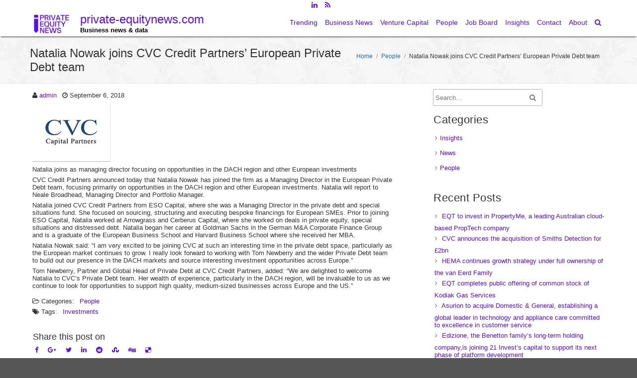

--- FILE ---
content_type: text/html; charset=UTF-8
request_url: https://www.private-equitynews.com/personalia/natalia-nowak-joins-cvc-credit-partners-european-private-debt-team/
body_size: 18026
content:
<!DOCTYPE html>
<html lang="en">
	<head>
		<meta charset="UTF-8" />
		<link rel="pingback" href="https://www.private-equitynews.com/xmlrpc.php" />
		<meta name="viewport" content="width=device-width" />
		<meta name='robots' content='index, follow, max-image-preview:large, max-snippet:-1, max-video-preview:-1' />

	<!-- This site is optimized with the Yoast SEO plugin v26.5 - https://yoast.com/wordpress/plugins/seo/ -->
	<title>Natalia Nowak joins CVC Credit Partners&#039; European Private Debt team - private-equitynews.com</title>
	<link rel="canonical" href="https://www.private-equitynews.com/personalia/natalia-nowak-joins-cvc-credit-partners-european-private-debt-team/" />
	<meta property="og:locale" content="en_US" />
	<meta property="og:type" content="article" />
	<meta property="og:title" content="Natalia Nowak joins CVC Credit Partners&#039; European Private Debt team - private-equitynews.com" />
	<meta property="og:description" content="Natalia joins as managing director focusing on opportunities in the DACH region and other European investments CVC Credit Partners announced today that Natalia Nowak has joined the firm as a Managing Director in the European Private Debt team, focusing primarily on opportunities in the DACH region and other European investments. Natalia will report to Neale [&hellip;]" />
	<meta property="og:url" content="https://www.private-equitynews.com/personalia/natalia-nowak-joins-cvc-credit-partners-european-private-debt-team/" />
	<meta property="og:site_name" content="private-equitynews.com" />
	<meta property="article:published_time" content="2018-09-06T05:24:38+00:00" />
	<meta property="article:modified_time" content="2018-09-08T05:25:59+00:00" />
	<meta property="og:image" content="http://www.private-equitynews.com/wp-content/uploads/2018/07/CVC-Logo.png" />
	<meta name="author" content="admin" />
	<meta name="twitter:card" content="summary_large_image" />
	<meta name="twitter:label1" content="Written by" />
	<meta name="twitter:data1" content="admin" />
	<meta name="twitter:label2" content="Est. reading time" />
	<meta name="twitter:data2" content="1 minute" />
	<script type="application/ld+json" class="yoast-schema-graph">{"@context":"https://schema.org","@graph":[{"@type":"Article","@id":"https://www.private-equitynews.com/personalia/natalia-nowak-joins-cvc-credit-partners-european-private-debt-team/#article","isPartOf":{"@id":"https://www.private-equitynews.com/personalia/natalia-nowak-joins-cvc-credit-partners-european-private-debt-team/"},"author":{"name":"admin","@id":"https://www.private-equitynews.com/#/schema/person/7ef34091a089252afe31cd26a85632c8"},"headline":"Natalia Nowak joins CVC Credit Partners&#8217; European Private Debt team","datePublished":"2018-09-06T05:24:38+00:00","dateModified":"2018-09-08T05:25:59+00:00","mainEntityOfPage":{"@id":"https://www.private-equitynews.com/personalia/natalia-nowak-joins-cvc-credit-partners-european-private-debt-team/"},"wordCount":282,"publisher":{"@id":"https://www.private-equitynews.com/#organization"},"image":{"@id":"https://www.private-equitynews.com/personalia/natalia-nowak-joins-cvc-credit-partners-european-private-debt-team/#primaryimage"},"thumbnailUrl":"http://www.private-equitynews.com/wp-content/uploads/2018/07/CVC-Logo.png","keywords":["Investments"],"articleSection":["People"],"inLanguage":"en"},{"@type":"WebPage","@id":"https://www.private-equitynews.com/personalia/natalia-nowak-joins-cvc-credit-partners-european-private-debt-team/","url":"https://www.private-equitynews.com/personalia/natalia-nowak-joins-cvc-credit-partners-european-private-debt-team/","name":"Natalia Nowak joins CVC Credit Partners' European Private Debt team - private-equitynews.com","isPartOf":{"@id":"https://www.private-equitynews.com/#website"},"primaryImageOfPage":{"@id":"https://www.private-equitynews.com/personalia/natalia-nowak-joins-cvc-credit-partners-european-private-debt-team/#primaryimage"},"image":{"@id":"https://www.private-equitynews.com/personalia/natalia-nowak-joins-cvc-credit-partners-european-private-debt-team/#primaryimage"},"thumbnailUrl":"http://www.private-equitynews.com/wp-content/uploads/2018/07/CVC-Logo.png","datePublished":"2018-09-06T05:24:38+00:00","dateModified":"2018-09-08T05:25:59+00:00","breadcrumb":{"@id":"https://www.private-equitynews.com/personalia/natalia-nowak-joins-cvc-credit-partners-european-private-debt-team/#breadcrumb"},"inLanguage":"en","potentialAction":[{"@type":"ReadAction","target":["https://www.private-equitynews.com/personalia/natalia-nowak-joins-cvc-credit-partners-european-private-debt-team/"]}]},{"@type":"ImageObject","inLanguage":"en","@id":"https://www.private-equitynews.com/personalia/natalia-nowak-joins-cvc-credit-partners-european-private-debt-team/#primaryimage","url":"http://www.private-equitynews.com/wp-content/uploads/2018/07/CVC-Logo.png","contentUrl":"http://www.private-equitynews.com/wp-content/uploads/2018/07/CVC-Logo.png"},{"@type":"BreadcrumbList","@id":"https://www.private-equitynews.com/personalia/natalia-nowak-joins-cvc-credit-partners-european-private-debt-team/#breadcrumb","itemListElement":[{"@type":"ListItem","position":1,"name":"Home","item":"https://www.private-equitynews.com/"},{"@type":"ListItem","position":2,"name":"Natalia Nowak joins CVC Credit Partners&#8217; European Private Debt team"}]},{"@type":"WebSite","@id":"https://www.private-equitynews.com/#website","url":"https://www.private-equitynews.com/","name":"private-equitynews.com","description":"Business news &amp; data","publisher":{"@id":"https://www.private-equitynews.com/#organization"},"potentialAction":[{"@type":"SearchAction","target":{"@type":"EntryPoint","urlTemplate":"https://www.private-equitynews.com/?s={search_term_string}"},"query-input":{"@type":"PropertyValueSpecification","valueRequired":true,"valueName":"search_term_string"}}],"inLanguage":"en"},{"@type":"Organization","@id":"https://www.private-equitynews.com/#organization","name":"private-equitynews.com","url":"https://www.private-equitynews.com/","logo":{"@type":"ImageObject","inLanguage":"en","@id":"https://www.private-equitynews.com/#/schema/logo/image/","url":"https://www.private-equitynews.com/wp-content/uploads/2023/05/cropped-cropped-Private-equity-1-e1685531782694.png","contentUrl":"https://www.private-equitynews.com/wp-content/uploads/2023/05/cropped-cropped-Private-equity-1-e1685531782694.png","width":91,"height":45,"caption":"private-equitynews.com"},"image":{"@id":"https://www.private-equitynews.com/#/schema/logo/image/"}},{"@type":"Person","@id":"https://www.private-equitynews.com/#/schema/person/7ef34091a089252afe31cd26a85632c8","name":"admin","image":{"@type":"ImageObject","inLanguage":"en","@id":"https://www.private-equitynews.com/#/schema/person/image/","url":"https://secure.gravatar.com/avatar/0fd3f140315aa3c48402d981c9f6e7cd7435dfc1f5c5522369626d491e3e548b?s=96&d=mm&r=g","contentUrl":"https://secure.gravatar.com/avatar/0fd3f140315aa3c48402d981c9f6e7cd7435dfc1f5c5522369626d491e3e548b?s=96&d=mm&r=g","caption":"admin"},"sameAs":["http://www.private-equitynews.com"],"url":"https://www.private-equitynews.com/author/admin/"}]}</script>
	<!-- / Yoast SEO plugin. -->


<link rel="alternate" type="application/rss+xml" title="private-equitynews.com &raquo; Feed" href="https://www.private-equitynews.com/feed/" />
<link rel="alternate" type="application/rss+xml" title="private-equitynews.com &raquo; Comments Feed" href="https://www.private-equitynews.com/comments/feed/" />
<link rel="alternate" type="application/rss+xml" title="private-equitynews.com &raquo; Natalia Nowak joins CVC Credit Partners&#8217; European Private Debt team Comments Feed" href="https://www.private-equitynews.com/personalia/natalia-nowak-joins-cvc-credit-partners-european-private-debt-team/feed/" />
<link rel="alternate" title="oEmbed (JSON)" type="application/json+oembed" href="https://www.private-equitynews.com/wp-json/oembed/1.0/embed?url=https%3A%2F%2Fwww.private-equitynews.com%2Fpersonalia%2Fnatalia-nowak-joins-cvc-credit-partners-european-private-debt-team%2F" />
<link rel="alternate" title="oEmbed (XML)" type="text/xml+oembed" href="https://www.private-equitynews.com/wp-json/oembed/1.0/embed?url=https%3A%2F%2Fwww.private-equitynews.com%2Fpersonalia%2Fnatalia-nowak-joins-cvc-credit-partners-european-private-debt-team%2F&#038;format=xml" />
		<!-- This site uses the Google Analytics by MonsterInsights plugin v9.10.0 - Using Analytics tracking - https://www.monsterinsights.com/ -->
							<script src="//www.googletagmanager.com/gtag/js?id=G-3FS0GJ66C1"  data-cfasync="false" data-wpfc-render="false" type="text/javascript" async></script>
			<script data-cfasync="false" data-wpfc-render="false" type="text/javascript">
				var mi_version = '9.10.0';
				var mi_track_user = true;
				var mi_no_track_reason = '';
								var MonsterInsightsDefaultLocations = {"page_location":"https:\/\/www.private-equitynews.com\/personalia\/natalia-nowak-joins-cvc-credit-partners-european-private-debt-team\/"};
								if ( typeof MonsterInsightsPrivacyGuardFilter === 'function' ) {
					var MonsterInsightsLocations = (typeof MonsterInsightsExcludeQuery === 'object') ? MonsterInsightsPrivacyGuardFilter( MonsterInsightsExcludeQuery ) : MonsterInsightsPrivacyGuardFilter( MonsterInsightsDefaultLocations );
				} else {
					var MonsterInsightsLocations = (typeof MonsterInsightsExcludeQuery === 'object') ? MonsterInsightsExcludeQuery : MonsterInsightsDefaultLocations;
				}

								var disableStrs = [
										'ga-disable-G-3FS0GJ66C1',
									];

				/* Function to detect opted out users */
				function __gtagTrackerIsOptedOut() {
					for (var index = 0; index < disableStrs.length; index++) {
						if (document.cookie.indexOf(disableStrs[index] + '=true') > -1) {
							return true;
						}
					}

					return false;
				}

				/* Disable tracking if the opt-out cookie exists. */
				if (__gtagTrackerIsOptedOut()) {
					for (var index = 0; index < disableStrs.length; index++) {
						window[disableStrs[index]] = true;
					}
				}

				/* Opt-out function */
				function __gtagTrackerOptout() {
					for (var index = 0; index < disableStrs.length; index++) {
						document.cookie = disableStrs[index] + '=true; expires=Thu, 31 Dec 2099 23:59:59 UTC; path=/';
						window[disableStrs[index]] = true;
					}
				}

				if ('undefined' === typeof gaOptout) {
					function gaOptout() {
						__gtagTrackerOptout();
					}
				}
								window.dataLayer = window.dataLayer || [];

				window.MonsterInsightsDualTracker = {
					helpers: {},
					trackers: {},
				};
				if (mi_track_user) {
					function __gtagDataLayer() {
						dataLayer.push(arguments);
					}

					function __gtagTracker(type, name, parameters) {
						if (!parameters) {
							parameters = {};
						}

						if (parameters.send_to) {
							__gtagDataLayer.apply(null, arguments);
							return;
						}

						if (type === 'event') {
														parameters.send_to = monsterinsights_frontend.v4_id;
							var hookName = name;
							if (typeof parameters['event_category'] !== 'undefined') {
								hookName = parameters['event_category'] + ':' + name;
							}

							if (typeof MonsterInsightsDualTracker.trackers[hookName] !== 'undefined') {
								MonsterInsightsDualTracker.trackers[hookName](parameters);
							} else {
								__gtagDataLayer('event', name, parameters);
							}
							
						} else {
							__gtagDataLayer.apply(null, arguments);
						}
					}

					__gtagTracker('js', new Date());
					__gtagTracker('set', {
						'developer_id.dZGIzZG': true,
											});
					if ( MonsterInsightsLocations.page_location ) {
						__gtagTracker('set', MonsterInsightsLocations);
					}
										__gtagTracker('config', 'G-3FS0GJ66C1', {"forceSSL":"true","link_attribution":"true"} );
										window.gtag = __gtagTracker;										(function () {
						/* https://developers.google.com/analytics/devguides/collection/analyticsjs/ */
						/* ga and __gaTracker compatibility shim. */
						var noopfn = function () {
							return null;
						};
						var newtracker = function () {
							return new Tracker();
						};
						var Tracker = function () {
							return null;
						};
						var p = Tracker.prototype;
						p.get = noopfn;
						p.set = noopfn;
						p.send = function () {
							var args = Array.prototype.slice.call(arguments);
							args.unshift('send');
							__gaTracker.apply(null, args);
						};
						var __gaTracker = function () {
							var len = arguments.length;
							if (len === 0) {
								return;
							}
							var f = arguments[len - 1];
							if (typeof f !== 'object' || f === null || typeof f.hitCallback !== 'function') {
								if ('send' === arguments[0]) {
									var hitConverted, hitObject = false, action;
									if ('event' === arguments[1]) {
										if ('undefined' !== typeof arguments[3]) {
											hitObject = {
												'eventAction': arguments[3],
												'eventCategory': arguments[2],
												'eventLabel': arguments[4],
												'value': arguments[5] ? arguments[5] : 1,
											}
										}
									}
									if ('pageview' === arguments[1]) {
										if ('undefined' !== typeof arguments[2]) {
											hitObject = {
												'eventAction': 'page_view',
												'page_path': arguments[2],
											}
										}
									}
									if (typeof arguments[2] === 'object') {
										hitObject = arguments[2];
									}
									if (typeof arguments[5] === 'object') {
										Object.assign(hitObject, arguments[5]);
									}
									if ('undefined' !== typeof arguments[1].hitType) {
										hitObject = arguments[1];
										if ('pageview' === hitObject.hitType) {
											hitObject.eventAction = 'page_view';
										}
									}
									if (hitObject) {
										action = 'timing' === arguments[1].hitType ? 'timing_complete' : hitObject.eventAction;
										hitConverted = mapArgs(hitObject);
										__gtagTracker('event', action, hitConverted);
									}
								}
								return;
							}

							function mapArgs(args) {
								var arg, hit = {};
								var gaMap = {
									'eventCategory': 'event_category',
									'eventAction': 'event_action',
									'eventLabel': 'event_label',
									'eventValue': 'event_value',
									'nonInteraction': 'non_interaction',
									'timingCategory': 'event_category',
									'timingVar': 'name',
									'timingValue': 'value',
									'timingLabel': 'event_label',
									'page': 'page_path',
									'location': 'page_location',
									'title': 'page_title',
									'referrer' : 'page_referrer',
								};
								for (arg in args) {
																		if (!(!args.hasOwnProperty(arg) || !gaMap.hasOwnProperty(arg))) {
										hit[gaMap[arg]] = args[arg];
									} else {
										hit[arg] = args[arg];
									}
								}
								return hit;
							}

							try {
								f.hitCallback();
							} catch (ex) {
							}
						};
						__gaTracker.create = newtracker;
						__gaTracker.getByName = newtracker;
						__gaTracker.getAll = function () {
							return [];
						};
						__gaTracker.remove = noopfn;
						__gaTracker.loaded = true;
						window['__gaTracker'] = __gaTracker;
					})();
									} else {
										console.log("");
					(function () {
						function __gtagTracker() {
							return null;
						}

						window['__gtagTracker'] = __gtagTracker;
						window['gtag'] = __gtagTracker;
					})();
									}
			</script>
							<!-- / Google Analytics by MonsterInsights -->
		<style id='wp-img-auto-sizes-contain-inline-css' type='text/css'>
img:is([sizes=auto i],[sizes^="auto," i]){contain-intrinsic-size:3000px 1500px}
/*# sourceURL=wp-img-auto-sizes-contain-inline-css */
</style>
<link rel='stylesheet' id='tisho-lightbox-css-css' href='https://www.private-equitynews.com/wp-content/themes/tportfolio/css/lightbox.css?ver=6.9' type='text/css' media='all' />
<link rel='stylesheet' id='pt-cv-public-style-css' href='https://www.private-equitynews.com/wp-content/plugins/content-views-query-and-display-post-page/public/assets/css/cv.css?ver=4.2.1' type='text/css' media='all' />
<link rel='stylesheet' id='pt-cv-public-pro-style-css' href='https://www.private-equitynews.com/wp-content/plugins/pt-content-views-pro/public/assets/css/cvpro.min.css?ver=7.2.2' type='text/css' media='all' />
<style id='wp-emoji-styles-inline-css' type='text/css'>

	img.wp-smiley, img.emoji {
		display: inline !important;
		border: none !important;
		box-shadow: none !important;
		height: 1em !important;
		width: 1em !important;
		margin: 0 0.07em !important;
		vertical-align: -0.1em !important;
		background: none !important;
		padding: 0 !important;
	}
/*# sourceURL=wp-emoji-styles-inline-css */
</style>
<style id='wp-block-library-inline-css' type='text/css'>
:root{--wp-block-synced-color:#7a00df;--wp-block-synced-color--rgb:122,0,223;--wp-bound-block-color:var(--wp-block-synced-color);--wp-editor-canvas-background:#ddd;--wp-admin-theme-color:#007cba;--wp-admin-theme-color--rgb:0,124,186;--wp-admin-theme-color-darker-10:#006ba1;--wp-admin-theme-color-darker-10--rgb:0,107,160.5;--wp-admin-theme-color-darker-20:#005a87;--wp-admin-theme-color-darker-20--rgb:0,90,135;--wp-admin-border-width-focus:2px}@media (min-resolution:192dpi){:root{--wp-admin-border-width-focus:1.5px}}.wp-element-button{cursor:pointer}:root .has-very-light-gray-background-color{background-color:#eee}:root .has-very-dark-gray-background-color{background-color:#313131}:root .has-very-light-gray-color{color:#eee}:root .has-very-dark-gray-color{color:#313131}:root .has-vivid-green-cyan-to-vivid-cyan-blue-gradient-background{background:linear-gradient(135deg,#00d084,#0693e3)}:root .has-purple-crush-gradient-background{background:linear-gradient(135deg,#34e2e4,#4721fb 50%,#ab1dfe)}:root .has-hazy-dawn-gradient-background{background:linear-gradient(135deg,#faaca8,#dad0ec)}:root .has-subdued-olive-gradient-background{background:linear-gradient(135deg,#fafae1,#67a671)}:root .has-atomic-cream-gradient-background{background:linear-gradient(135deg,#fdd79a,#004a59)}:root .has-nightshade-gradient-background{background:linear-gradient(135deg,#330968,#31cdcf)}:root .has-midnight-gradient-background{background:linear-gradient(135deg,#020381,#2874fc)}:root{--wp--preset--font-size--normal:16px;--wp--preset--font-size--huge:42px}.has-regular-font-size{font-size:1em}.has-larger-font-size{font-size:2.625em}.has-normal-font-size{font-size:var(--wp--preset--font-size--normal)}.has-huge-font-size{font-size:var(--wp--preset--font-size--huge)}.has-text-align-center{text-align:center}.has-text-align-left{text-align:left}.has-text-align-right{text-align:right}.has-fit-text{white-space:nowrap!important}#end-resizable-editor-section{display:none}.aligncenter{clear:both}.items-justified-left{justify-content:flex-start}.items-justified-center{justify-content:center}.items-justified-right{justify-content:flex-end}.items-justified-space-between{justify-content:space-between}.screen-reader-text{border:0;clip-path:inset(50%);height:1px;margin:-1px;overflow:hidden;padding:0;position:absolute;width:1px;word-wrap:normal!important}.screen-reader-text:focus{background-color:#ddd;clip-path:none;color:#444;display:block;font-size:1em;height:auto;left:5px;line-height:normal;padding:15px 23px 14px;text-decoration:none;top:5px;width:auto;z-index:100000}html :where(.has-border-color){border-style:solid}html :where([style*=border-top-color]){border-top-style:solid}html :where([style*=border-right-color]){border-right-style:solid}html :where([style*=border-bottom-color]){border-bottom-style:solid}html :where([style*=border-left-color]){border-left-style:solid}html :where([style*=border-width]){border-style:solid}html :where([style*=border-top-width]){border-top-style:solid}html :where([style*=border-right-width]){border-right-style:solid}html :where([style*=border-bottom-width]){border-bottom-style:solid}html :where([style*=border-left-width]){border-left-style:solid}html :where(img[class*=wp-image-]){height:auto;max-width:100%}:where(figure){margin:0 0 1em}html :where(.is-position-sticky){--wp-admin--admin-bar--position-offset:var(--wp-admin--admin-bar--height,0px)}@media screen and (max-width:600px){html :where(.is-position-sticky){--wp-admin--admin-bar--position-offset:0px}}

/*# sourceURL=wp-block-library-inline-css */
</style><style id='global-styles-inline-css' type='text/css'>
:root{--wp--preset--aspect-ratio--square: 1;--wp--preset--aspect-ratio--4-3: 4/3;--wp--preset--aspect-ratio--3-4: 3/4;--wp--preset--aspect-ratio--3-2: 3/2;--wp--preset--aspect-ratio--2-3: 2/3;--wp--preset--aspect-ratio--16-9: 16/9;--wp--preset--aspect-ratio--9-16: 9/16;--wp--preset--color--black: #000000;--wp--preset--color--cyan-bluish-gray: #abb8c3;--wp--preset--color--white: #ffffff;--wp--preset--color--pale-pink: #f78da7;--wp--preset--color--vivid-red: #cf2e2e;--wp--preset--color--luminous-vivid-orange: #ff6900;--wp--preset--color--luminous-vivid-amber: #fcb900;--wp--preset--color--light-green-cyan: #7bdcb5;--wp--preset--color--vivid-green-cyan: #00d084;--wp--preset--color--pale-cyan-blue: #8ed1fc;--wp--preset--color--vivid-cyan-blue: #0693e3;--wp--preset--color--vivid-purple: #9b51e0;--wp--preset--gradient--vivid-cyan-blue-to-vivid-purple: linear-gradient(135deg,rgb(6,147,227) 0%,rgb(155,81,224) 100%);--wp--preset--gradient--light-green-cyan-to-vivid-green-cyan: linear-gradient(135deg,rgb(122,220,180) 0%,rgb(0,208,130) 100%);--wp--preset--gradient--luminous-vivid-amber-to-luminous-vivid-orange: linear-gradient(135deg,rgb(252,185,0) 0%,rgb(255,105,0) 100%);--wp--preset--gradient--luminous-vivid-orange-to-vivid-red: linear-gradient(135deg,rgb(255,105,0) 0%,rgb(207,46,46) 100%);--wp--preset--gradient--very-light-gray-to-cyan-bluish-gray: linear-gradient(135deg,rgb(238,238,238) 0%,rgb(169,184,195) 100%);--wp--preset--gradient--cool-to-warm-spectrum: linear-gradient(135deg,rgb(74,234,220) 0%,rgb(151,120,209) 20%,rgb(207,42,186) 40%,rgb(238,44,130) 60%,rgb(251,105,98) 80%,rgb(254,248,76) 100%);--wp--preset--gradient--blush-light-purple: linear-gradient(135deg,rgb(255,206,236) 0%,rgb(152,150,240) 100%);--wp--preset--gradient--blush-bordeaux: linear-gradient(135deg,rgb(254,205,165) 0%,rgb(254,45,45) 50%,rgb(107,0,62) 100%);--wp--preset--gradient--luminous-dusk: linear-gradient(135deg,rgb(255,203,112) 0%,rgb(199,81,192) 50%,rgb(65,88,208) 100%);--wp--preset--gradient--pale-ocean: linear-gradient(135deg,rgb(255,245,203) 0%,rgb(182,227,212) 50%,rgb(51,167,181) 100%);--wp--preset--gradient--electric-grass: linear-gradient(135deg,rgb(202,248,128) 0%,rgb(113,206,126) 100%);--wp--preset--gradient--midnight: linear-gradient(135deg,rgb(2,3,129) 0%,rgb(40,116,252) 100%);--wp--preset--font-size--small: 13px;--wp--preset--font-size--medium: 20px;--wp--preset--font-size--large: 36px;--wp--preset--font-size--x-large: 42px;--wp--preset--spacing--20: 0.44rem;--wp--preset--spacing--30: 0.67rem;--wp--preset--spacing--40: 1rem;--wp--preset--spacing--50: 1.5rem;--wp--preset--spacing--60: 2.25rem;--wp--preset--spacing--70: 3.38rem;--wp--preset--spacing--80: 5.06rem;--wp--preset--shadow--natural: 6px 6px 9px rgba(0, 0, 0, 0.2);--wp--preset--shadow--deep: 12px 12px 50px rgba(0, 0, 0, 0.4);--wp--preset--shadow--sharp: 6px 6px 0px rgba(0, 0, 0, 0.2);--wp--preset--shadow--outlined: 6px 6px 0px -3px rgb(255, 255, 255), 6px 6px rgb(0, 0, 0);--wp--preset--shadow--crisp: 6px 6px 0px rgb(0, 0, 0);}:where(.is-layout-flex){gap: 0.5em;}:where(.is-layout-grid){gap: 0.5em;}body .is-layout-flex{display: flex;}.is-layout-flex{flex-wrap: wrap;align-items: center;}.is-layout-flex > :is(*, div){margin: 0;}body .is-layout-grid{display: grid;}.is-layout-grid > :is(*, div){margin: 0;}:where(.wp-block-columns.is-layout-flex){gap: 2em;}:where(.wp-block-columns.is-layout-grid){gap: 2em;}:where(.wp-block-post-template.is-layout-flex){gap: 1.25em;}:where(.wp-block-post-template.is-layout-grid){gap: 1.25em;}.has-black-color{color: var(--wp--preset--color--black) !important;}.has-cyan-bluish-gray-color{color: var(--wp--preset--color--cyan-bluish-gray) !important;}.has-white-color{color: var(--wp--preset--color--white) !important;}.has-pale-pink-color{color: var(--wp--preset--color--pale-pink) !important;}.has-vivid-red-color{color: var(--wp--preset--color--vivid-red) !important;}.has-luminous-vivid-orange-color{color: var(--wp--preset--color--luminous-vivid-orange) !important;}.has-luminous-vivid-amber-color{color: var(--wp--preset--color--luminous-vivid-amber) !important;}.has-light-green-cyan-color{color: var(--wp--preset--color--light-green-cyan) !important;}.has-vivid-green-cyan-color{color: var(--wp--preset--color--vivid-green-cyan) !important;}.has-pale-cyan-blue-color{color: var(--wp--preset--color--pale-cyan-blue) !important;}.has-vivid-cyan-blue-color{color: var(--wp--preset--color--vivid-cyan-blue) !important;}.has-vivid-purple-color{color: var(--wp--preset--color--vivid-purple) !important;}.has-black-background-color{background-color: var(--wp--preset--color--black) !important;}.has-cyan-bluish-gray-background-color{background-color: var(--wp--preset--color--cyan-bluish-gray) !important;}.has-white-background-color{background-color: var(--wp--preset--color--white) !important;}.has-pale-pink-background-color{background-color: var(--wp--preset--color--pale-pink) !important;}.has-vivid-red-background-color{background-color: var(--wp--preset--color--vivid-red) !important;}.has-luminous-vivid-orange-background-color{background-color: var(--wp--preset--color--luminous-vivid-orange) !important;}.has-luminous-vivid-amber-background-color{background-color: var(--wp--preset--color--luminous-vivid-amber) !important;}.has-light-green-cyan-background-color{background-color: var(--wp--preset--color--light-green-cyan) !important;}.has-vivid-green-cyan-background-color{background-color: var(--wp--preset--color--vivid-green-cyan) !important;}.has-pale-cyan-blue-background-color{background-color: var(--wp--preset--color--pale-cyan-blue) !important;}.has-vivid-cyan-blue-background-color{background-color: var(--wp--preset--color--vivid-cyan-blue) !important;}.has-vivid-purple-background-color{background-color: var(--wp--preset--color--vivid-purple) !important;}.has-black-border-color{border-color: var(--wp--preset--color--black) !important;}.has-cyan-bluish-gray-border-color{border-color: var(--wp--preset--color--cyan-bluish-gray) !important;}.has-white-border-color{border-color: var(--wp--preset--color--white) !important;}.has-pale-pink-border-color{border-color: var(--wp--preset--color--pale-pink) !important;}.has-vivid-red-border-color{border-color: var(--wp--preset--color--vivid-red) !important;}.has-luminous-vivid-orange-border-color{border-color: var(--wp--preset--color--luminous-vivid-orange) !important;}.has-luminous-vivid-amber-border-color{border-color: var(--wp--preset--color--luminous-vivid-amber) !important;}.has-light-green-cyan-border-color{border-color: var(--wp--preset--color--light-green-cyan) !important;}.has-vivid-green-cyan-border-color{border-color: var(--wp--preset--color--vivid-green-cyan) !important;}.has-pale-cyan-blue-border-color{border-color: var(--wp--preset--color--pale-cyan-blue) !important;}.has-vivid-cyan-blue-border-color{border-color: var(--wp--preset--color--vivid-cyan-blue) !important;}.has-vivid-purple-border-color{border-color: var(--wp--preset--color--vivid-purple) !important;}.has-vivid-cyan-blue-to-vivid-purple-gradient-background{background: var(--wp--preset--gradient--vivid-cyan-blue-to-vivid-purple) !important;}.has-light-green-cyan-to-vivid-green-cyan-gradient-background{background: var(--wp--preset--gradient--light-green-cyan-to-vivid-green-cyan) !important;}.has-luminous-vivid-amber-to-luminous-vivid-orange-gradient-background{background: var(--wp--preset--gradient--luminous-vivid-amber-to-luminous-vivid-orange) !important;}.has-luminous-vivid-orange-to-vivid-red-gradient-background{background: var(--wp--preset--gradient--luminous-vivid-orange-to-vivid-red) !important;}.has-very-light-gray-to-cyan-bluish-gray-gradient-background{background: var(--wp--preset--gradient--very-light-gray-to-cyan-bluish-gray) !important;}.has-cool-to-warm-spectrum-gradient-background{background: var(--wp--preset--gradient--cool-to-warm-spectrum) !important;}.has-blush-light-purple-gradient-background{background: var(--wp--preset--gradient--blush-light-purple) !important;}.has-blush-bordeaux-gradient-background{background: var(--wp--preset--gradient--blush-bordeaux) !important;}.has-luminous-dusk-gradient-background{background: var(--wp--preset--gradient--luminous-dusk) !important;}.has-pale-ocean-gradient-background{background: var(--wp--preset--gradient--pale-ocean) !important;}.has-electric-grass-gradient-background{background: var(--wp--preset--gradient--electric-grass) !important;}.has-midnight-gradient-background{background: var(--wp--preset--gradient--midnight) !important;}.has-small-font-size{font-size: var(--wp--preset--font-size--small) !important;}.has-medium-font-size{font-size: var(--wp--preset--font-size--medium) !important;}.has-large-font-size{font-size: var(--wp--preset--font-size--large) !important;}.has-x-large-font-size{font-size: var(--wp--preset--font-size--x-large) !important;}
/*# sourceURL=global-styles-inline-css */
</style>

<style id='classic-theme-styles-inline-css' type='text/css'>
/*! This file is auto-generated */
.wp-block-button__link{color:#fff;background-color:#32373c;border-radius:9999px;box-shadow:none;text-decoration:none;padding:calc(.667em + 2px) calc(1.333em + 2px);font-size:1.125em}.wp-block-file__button{background:#32373c;color:#fff;text-decoration:none}
/*# sourceURL=/wp-includes/css/classic-themes.min.css */
</style>
<link rel='stylesheet' id='tisho-style-css' href='https://www.private-equitynews.com/wp-content/themes/tportfolio/style.css?ver=6.9' type='text/css' media='all' />
<style id='tisho-style-inline-css' type='text/css'>
 @import url(//fonts.googleapis.com/css?family=Open+Sans); body{font-family:"Open+Sans",Arial,Helvetica,sans-serif;} .footer-title{font-size:18px;} a{color:#580eeb;} .product_list_widget a{color:#580eeb !important;} #header-main-fixed a, #header-main-fixed a h1{color:#580eeb; } #navmain > div > ul > li > a, .cart-contents-icon, .search-form-icon {color:#580eeb;} @media screen and (min-width: 800px) {  [data-carousel-3d] {height:500px;} [data-carousel-3d] .slide {height:420px;} } @media screen and (max-width: 799px) { [data-carousel-3d] {height:400px;} [data-carousel-3d] .slide {height:350px;} } @media screen and (max-width: 360px) { #header-logo img {width:90px;height:auto;} } @media screen and (min-width: 1200px) { } .animated {animation-duration:2s;}
/*# sourceURL=tisho-style-inline-css */
</style>
<script type="text/javascript" src="https://www.private-equitynews.com/wp-includes/js/jquery/jquery.min.js?ver=3.7.1" id="jquery-core-js"></script>
<script type="text/javascript" src="https://www.private-equitynews.com/wp-includes/js/jquery/jquery-migrate.min.js?ver=3.4.1" id="jquery-migrate-js"></script>
<script type="text/javascript" src="https://www.private-equitynews.com/wp-content/themes/tportfolio/js/lightbox-2.6.min.js?ver=6.9" id="tisho-lightbox-js-js"></script>
<script type="text/javascript" src="https://www.private-equitynews.com/wp-content/plugins/google-analytics-premium/assets/js/frontend-gtag.min.js?ver=9.10.0" id="monsterinsights-frontend-script-js" async="async" data-wp-strategy="async"></script>
<script data-cfasync="false" data-wpfc-render="false" type="text/javascript" id='monsterinsights-frontend-script-js-extra'>/* <![CDATA[ */
var monsterinsights_frontend = {"js_events_tracking":"true","download_extensions":"doc,pdf,ppt,zip,xls,docx,pptx,xlsx","inbound_paths":"[{\"path\":\"\\\/go\\\/\",\"label\":\"affiliate\"},{\"path\":\"\\\/recommend\\\/\",\"label\":\"affiliate\"}]","home_url":"https:\/\/www.private-equitynews.com","hash_tracking":"false","v4_id":"G-3FS0GJ66C1"};/* ]]> */
</script>
<link rel="https://api.w.org/" href="https://www.private-equitynews.com/wp-json/" /><link rel="alternate" title="JSON" type="application/json" href="https://www.private-equitynews.com/wp-json/wp/v2/posts/7367" /><link rel="EditURI" type="application/rsd+xml" title="RSD" href="https://www.private-equitynews.com/xmlrpc.php?rsd" />
<meta name="generator" content="WordPress 6.9" />
<link rel='shortlink' href='https://www.private-equitynews.com/?p=7367' />
<link rel="icon" href="https://www.private-equitynews.com/wp-content/uploads/2023/05/cropped-Private-equity-1-1-32x32.png" sizes="32x32" />
<link rel="icon" href="https://www.private-equitynews.com/wp-content/uploads/2023/05/cropped-Private-equity-1-1-192x192.png" sizes="192x192" />
<link rel="apple-touch-icon" href="https://www.private-equitynews.com/wp-content/uploads/2023/05/cropped-Private-equity-1-1-180x180.png" />
<meta name="msapplication-TileImage" content="https://www.private-equitynews.com/wp-content/uploads/2023/05/cropped-Private-equity-1-1-270x270.png" />

		

	    <!--[if lt IE 9]>
        <link rel="stylesheet" type="text/css" media="all" href="https://www.private-equitynews.com/wp-content/themes/tportfolio/style-old-ie.css"/>
        <![endif]-->
    </head>
	<body class="wp-singular post-template-default single single-post postid-7367 single-format-standard wp-custom-logo wp-theme-tportfolio">
		<div id="body-content-wrapper">
			<header id="header-main-fixed">
				<div id="header-content-wrapper">
					
	<div id="header-top">

<ul class="header-social-widget"><li><a href='http://www.linkedin.com/company/11337896/' title="Follow us on LinkedIn" class='linkedin16' target="_blank"></a></li><li><a href='https://www.private-equitynews.com/feed/' title="Follow us on RSS Feeds" class='rss16' target="_blank"></a></li></ul>	</div>
	
	<div class="clear"></div>

					<div id="header-logo">
						<a href="https://www.private-equitynews.com/" class="custom-logo-link" rel="home"><img width="91" height="45" src="https://www.private-equitynews.com/wp-content/uploads/2023/05/cropped-cropped-Private-equity-1-e1685531782694.png" class="custom-logo" alt="Private Equity News" decoding="async" /></a><div id="site-identity"><a href="https://www.private-equitynews.com/" title="private-equitynews.com"><h1 class="entry-title">private-equitynews.com</h1></a><strong>Business news &amp; data</strong></div>					</div><!-- #header-logo -->
					<nav id="navmain">
						<div class="menu-people-container"><ul id="menu-people" class="menu"><li id="menu-item-16887" class="menu-item menu-item-type-post_type menu-item-object-page menu-item-16887"><a href="https://www.private-equitynews.com/trending/">Trending</a></li>
<li id="menu-item-16877" class="menu-item menu-item-type-post_type menu-item-object-page menu-item-16877"><a href="https://www.private-equitynews.com/business/">Business News</a></li>
<li id="menu-item-16879" class="menu-item menu-item-type-post_type menu-item-object-page menu-item-16879"><a href="https://www.private-equitynews.com/venture-capital/">Venture Capital</a></li>
<li id="menu-item-31395" class="menu-item menu-item-type-post_type menu-item-object-page menu-item-31395"><a href="https://www.private-equitynews.com/people/">People</a></li>
<li id="menu-item-35973" class="menu-item menu-item-type-post_type menu-item-object-page menu-item-35973"><a href="https://www.private-equitynews.com/people/job-board/">Job Board</a></li>
<li id="menu-item-32975" class="menu-item menu-item-type-post_type menu-item-object-page menu-item-32975"><a href="https://www.private-equitynews.com/insights/">Insights</a></li>
<li id="menu-item-20509" class="menu-item menu-item-type-post_type menu-item-object-page menu-item-20509"><a href="https://www.private-equitynews.com/contact/">Contact</a></li>
<li id="menu-item-16875" class="menu-item menu-item-type-post_type menu-item-object-page menu-item-home menu-item-16875"><a href="https://www.private-equitynews.com/">About</a></li>
<li><a class="search-form-icon" href="#" title="Search"></a><div id="search-popup-content"><div class="search-wrapper">
	<form method="get" action="https://www.private-equitynews.com/">
		<input type="text" name="s" size="20" class="search-textbox" placeholder="Search..." tabindex="1" required />
		<button type="submit" class="search-button"></button>
	</form>
</div></div></li></ul></div>						<div class="clear">
						</div>
					</nav><!-- #navmain -->
					
					<div class="clear">
					</div>
				</div><!-- #header-content-wrapper -->
			</header><!-- #header-main-fixed -->
			<div id="header-spacer">
				&nbsp;
			</div>
			
			<div class="clear">
			</div>


	<section id="page-header">
		<div id="page-header-content">
			<ul id="breadcrumbs"><li><a href="https://www.private-equitynews.com/" title="Home">Home</a></li><li class="breadcrumb-separator"> / </li><li><a href="https://www.private-equitynews.com/category/personalia/" rel="category tag">People</a></li><li class="breadcrumb-separator"> / </li><li>Natalia Nowak joins CVC Credit Partners&#8217; European Private Debt team</li></ul>			
			<h1 class="entry-title">Natalia Nowak joins CVC Credit Partners&#8217; European Private Debt team</h1>

			<div class="clear">
			</div>
		</div>
    </section>

<div id="main-content-wrapper">
	
			<div id="main-content">

		
<article id="post-7367" class="post-7367 post type-post status-publish format-standard hentry category-personalia tag-investments">

	
	<div class="before-content">

								<span class="author-icon">
			<a href="https://www.private-equitynews.com/author/admin/" title="Posts by admin" rel="author">admin</a>		</span>
			
					<span class="clock-icon">
						<time datetime="2018-09-06">September 6, 2018</time>
					</span><!-- .clock-icon -->
				
							
				
				
				
	</div><!-- .before-content -->

	
				<div class="content">
						
					<p><a href="http://www.private-equitynews.com/wp-content/uploads/2018/07/CVC-Logo.png"><img decoding="async" class="alignnone size-full wp-image-6553" src="http://www.private-equitynews.com/wp-content/uploads/2018/07/CVC-Logo.png" alt="" width="156" height="117" /></a></p>
<div class="intro-text">
<p>Natalia joins as managing director focusing on opportunities in the DACH region and other European investments</p>
</div>
<div class="detailed-content">
<p>CVC Credit Partners announced today that Natalia Nowak has joined the firm as a Managing Director in the European Private Debt team, focusing primarily on opportunities in the DACH region and other European investments. Natalia will report to Neale Broadhead, Managing Director and Portfolio Manager.</p>
<p>Natalia joined CVC Credit Partners from ESO Capital, where she was a Managing Director in the private debt and special situations fund. She focused on sourcing, structuring and executing bespoke financings for European SMEs. Prior to joining ESO Capital, Natalia worked at Arrowgrass and Cerberus Capital, where she worked on deals in private equity, special situations and distressed debt. Natalia began her career at Goldman Sachs in the German M&amp;A Corporate Finance Group and is a graduate of the European Business School and Harvard Business School where she received her MBA.</p>
<p>Natalia Nowak said: &#8220;I am very excited to be joining CVC at such an interesting time in the private debt space, particularly as the European market continues to grow. I really look forward to working with Tom Newberry and the wider Private Debt team to build out our presence in the DACH markets and source interesting investment opportunities across Europe.&#8221;</p>
<p>Tom Newberry, Partner and Global Head of Private Debt at CVC Credit Partners, added: &#8220;We are delighted to welcome Natalia to CVC&#8217;s Private Debt team. Her wealth of experience, particularly in the DACH region, will be invaluable to us as we continue to look for opportunities to support high quality, medium-sized businesses across Europe and the US.&#8221;</p>
</div>
					
											  
				</div>

	

	<div class="after-content">
		
		
								<p class="categories-wrapper">
						<span class="category-icon">
							Categories:						</span><!-- .category-icon -->
						<a href="https://www.private-equitynews.com/category/personalia/" rel="category tag">People</a>					</p><!-- .categories-wrapper -->
					
								<p class="tags-wrapper">				
						<span class="tags-icon">
							Tags:						</span><!-- .tags-icon -->
						<a href="https://www.private-equitynews.com/tag/investments/" rel="tag">Investments</a>					</p><!-- .tags-wrapper -->
			
			</div>
	
	</article><!-- #post-## -->

<h4 class="social-sharing-title">
	Share this post on</h4>
<div class="social-sharing-after-title">
</div>
<div class="social-sharing-box">

	<ul class="social-widget">

		<li><a class="fa social-share-icon fa-facebook" href="https://www.facebook.com/dialog/feed?
  app_id=145634995501895
  &amp;display=popup&amp;caption=Natalia+Nowak+joins+CVC+Credit+Partners%26%238217%3B+European+Private+Debt+team 
  &amp;link=https%3A%2F%2Fwww.private-equitynews.com%2Fpersonalia%2Fnatalia-nowak-joins-cvc-credit-partners-european-private-debt-team%2F  &amp;redirect_uri=https://developers.facebook.com/tools/explorer" title="Share this post on Facebook" target="_blank"></a></li>

		<li><a class="fa social-share-icon fa-google-plus" target="_blank" href="https://plus.google.com/share?url=https://www.private-equitynews.com/personalia/natalia-nowak-joins-cvc-credit-partners-european-private-debt-team/" title="Share this post on Google+"></a></li>
		
		<li><a class="fa social-share-icon fa-twitter" href="http://twitter.com/home?status=Reading:%20https://www.private-equitynews.com/personalia/natalia-nowak-joins-cvc-credit-partners-european-private-debt-team/" title="Share this post on Twitter" target="_blank"></a></li>
		
		<li><a class="fa social-share-icon fa-linkedin" href="http://www.linkedin.com/shareArticle?mini=true&amp;title=Natalia+Nowak+joins+CVC+Credit+Partners%26%238217%3B+European+Private+Debt+team&amp;url=https://www.private-equitynews.com/personalia/natalia-nowak-joins-cvc-credit-partners-european-private-debt-team/" title="Share this post on LinkedIn" rel="external nofollow" target="_blank"></a></li>
		
		<li><a class="fa social-share-icon fa-reddit" href="http://www.reddit.com/submit?url=https://www.private-equitynews.com/personalia/natalia-nowak-joins-cvc-credit-partners-european-private-debt-team/&amp;title=Natalia+Nowak+joins+CVC+Credit+Partners%26%238217%3B+European+Private+Debt+team" title="Share this post on Reddit" rel="nofollow" target="_blank"></a></li>

		<li><a class="fa social-share-icon fa-stumbleupon" href="http://www.stumbleupon.com/submit?url=https://www.private-equitynews.com/personalia/natalia-nowak-joins-cvc-credit-partners-european-private-debt-team/&amp;title=Natalia+Nowak+joins+CVC+Credit+Partners%26%238217%3B+European+Private+Debt+team" title="Share this post on StumbleUpon" rel="nofollow" target="_blank"></a></li>
		
		<li><a class="fa social-share-icon fa-digg" href="http://digg.com/submit?url=https://www.private-equitynews.com/personalia/natalia-nowak-joins-cvc-credit-partners-european-private-debt-team/&amp;title=Natalia+Nowak+joins+CVC+Credit+Partners%26%238217%3B+European+Private+Debt+team" title="Share this post on Digg" rel="nofollow" target="_blank"></a></li>
	
		<li><a class="fa social-share-icon fa-delicious" href="http://del.icio.us/post?url=https://www.private-equitynews.com/personalia/natalia-nowak-joins-cvc-credit-partners-european-private-debt-team/&amp;title=Natalia+Nowak+joins+CVC+Credit+Partners%26%238217%3B+European+Private+Debt+team" title="Bookmark this post on del.icio.us" rel="nofollow" target="_blank"></a></li>
		
	</ul>
	<div class="clear">
	</div>
</div><h4 class="author-title">About the Author</h4>
<div class="author-after-title">
</div>
<div class="author-info-box">
	<div class="author-avatar">
		<img alt='' src='https://secure.gravatar.com/avatar/0fd3f140315aa3c48402d981c9f6e7cd7435dfc1f5c5522369626d491e3e548b?s=90&#038;d=mm&#038;r=g' srcset='https://secure.gravatar.com/avatar/0fd3f140315aa3c48402d981c9f6e7cd7435dfc1f5c5522369626d491e3e548b?s=180&#038;d=mm&#038;r=g 2x' class='avatar avatar-90 photo' height='90' width='90' decoding='async'/>	</div><!-- .author-avatar -->
	<p>
				
			<a href="https://www.private-equitynews.com/author/admin/" title="Posts by admin" rel="author">admin</a>		
			</p>
		
			  
		  <p>Website: <a href="http://www.private-equitynews.com" title="Website" target="_blank">http://www.private-equitynews.com</a></p>
		  
		
	<ul class="social-widget">		
				
				
				
		
			</ul><!-- .social-widget -->
	
	<div class="clear">
	</div>
</div>
	<nav class="navigation post-navigation" aria-label="Posts">
		<h2 class="screen-reader-text">Post navigation</h2>
		<div class="nav-links"><div class="nav-previous"><a href="https://www.private-equitynews.com/news/eagleclaw-midstream-announces-acquisition-of-caprock-midstream/" rel="prev">Previous Post: EagleClaw Midstream Announces Acquisition of Caprock Midstream</a></div><div class="nav-next"><a href="https://www.private-equitynews.com/news/kkr-closes-7-4-billion-global-infrastructure-fund/" rel="next">Next Post: KKR Closes $7.4 Billion Global Infrastructure Fund</a></div></div>
	</nav>		</div>

	<aside id="sidebar">

		<div class="search-wrapper">
	<form method="get" action="https://www.private-equitynews.com/">
		<input type="text" name="s" size="20" class="search-textbox" placeholder="Search..." tabindex="1" required />
		<button type="submit" class="search-button"></button>
	</form>
</div><div class="sidebar-before-title"></div><h3 class="sidebar-title">Categories</h3><div class="sidebar-after-title"></div>
			<ul>
					<li class="cat-item cat-item-277"><a href="https://www.private-equitynews.com/category/insights/">Insights</a>
</li>
	<li class="cat-item cat-item-3"><a href="https://www.private-equitynews.com/category/news/">News</a>
</li>
	<li class="cat-item cat-item-5"><a href="https://www.private-equitynews.com/category/personalia/">People</a>
</li>
			</ul>

			
		
		<div class="sidebar-before-title"></div><h3 class="sidebar-title">Recent Posts</h3><div class="sidebar-after-title"></div>
		<ul>
											<li>
					<a href="https://www.private-equitynews.com/news/eqt-to-invest-in-propertyme-a-leading-australian-cloud-based-proptech-company/">EQT to invest in PropertyMe, a leading Australian cloud-based PropTech company</a>
									</li>
											<li>
					<a href="https://www.private-equitynews.com/news/cvc-announces-the-acquisition-of-smiths-detection-for-2bn/">CVC announces the acquisition of Smiths Detection for £2bn</a>
									</li>
											<li>
					<a href="https://www.private-equitynews.com/news/hema-continues-growth-strategy-under-full-ownership-of-the-van-eerd-family/">HEMA continues growth strategy under full ownership of the van Eerd Family</a>
									</li>
											<li>
					<a href="https://www.private-equitynews.com/news/eqt-completes-public-offering-of-common-stock-of-kodiak-gas-services-2/">EQT completes public offering of common stock of Kodiak Gas Services</a>
									</li>
											<li>
					<a href="https://www.private-equitynews.com/news/asurion-to-acquire-domestic-general-establishing-a-global-leader-in-technology-and-appliance-care-committed-to-excellence-in-customer-service/">Asurion to acquire Domestic &#038; General, establishing a global leader in technology and appliance care committed to excellence in customer service</a>
									</li>
											<li>
					<a href="https://www.private-equitynews.com/news/edizione-the-benetton-familys-long-term-holding-companyis-joining-21-invests-capital-to-support-its-next-phase-of-platform-development/">Edizione, the Benetton family’s long-term holding company,is joining 21 Invest’s capital to support its next phase of platform development</a>
									</li>
											<li>
					<a href="https://www.private-equitynews.com/news/eqt-real-estate-sells-portfolio-of-industrial-real-estate-assets-in-sweden/">EQT Real Estate sells portfolio of industrial real estate assets in Sweden</a>
									</li>
											<li>
					<a href="https://www.private-equitynews.com/news/low-carbon-secures-landmark-investment-from-cvc-dif-to-drive-the-next-stage-of-growth/">Low Carbon secures landmark investment from CVC DIF to drive the next stage of growth</a>
									</li>
											<li>
					<a href="https://www.private-equitynews.com/personalia/johan-ekener-new-ceo-of-kvd/">Johan Ekener new CEO of KVD</a>
									</li>
											<li>
					<a href="https://www.private-equitynews.com/news/gimv-joins-forces-with-cnp-to-accelerate-the-global-expansion-of-equine-care-group/">Gimv joins forces with CNP to accelerate the global expansion of Equine Care Group</a>
									</li>
											<li>
					<a href="https://www.private-equitynews.com/personalia/gabrielle-union-joins-nema-health-as-investor-strategic-advisor/">Gabrielle Union Joins Nema Health as Investor &#038; Strategic Advisor</a>
									</li>
											<li>
					<a href="https://www.private-equitynews.com/news/cvc-dif-to-divest-25-interest-in-somerton-pipeline-to-channel-infrastructure/">CVC DIF to divest 25% interest in Somerton Pipeline to Channel Infrastructure</a>
									</li>
					</ul>

		<div class="sidebar-before-title"></div><h3 class="sidebar-title">Tags</h3><div class="sidebar-after-title"></div><div class="tagcloud"><a href="https://www.private-equitynews.com/tag/aerospace/" class="tag-cloud-link tag-link-27 tag-link-position-1" style="font-size: 10.8pt;" aria-label="Aerospace (42 items)">Aerospace</a>
<a href="https://www.private-equitynews.com/tag/agri-food/" class="tag-cloud-link tag-link-35 tag-link-position-2" style="font-size: 16.88pt;" aria-label="Agri &amp; Food (247 items)">Agri &amp; Food</a>
<a href="https://www.private-equitynews.com/tag/artificial-intelligence-ai/" class="tag-cloud-link tag-link-251 tag-link-position-3" style="font-size: 13.68pt;" aria-label="artificial intelligence (AI) (96 items)">artificial intelligence (AI)</a>
<a href="https://www.private-equitynews.com/tag/automotive/" class="tag-cloud-link tag-link-103 tag-link-position-4" style="font-size: 11.2pt;" aria-label="Automotive (47 items)">Automotive</a>
<a href="https://www.private-equitynews.com/tag/aviation/" class="tag-cloud-link tag-link-119 tag-link-position-5" style="font-size: 11.44pt;" aria-label="Aviation (50 items)">Aviation</a>
<a href="https://www.private-equitynews.com/tag/banking/" class="tag-cloud-link tag-link-123 tag-link-position-6" style="font-size: 11.68pt;" aria-label="Banking (54 items)">Banking</a>
<a href="https://www.private-equitynews.com/tag/biotechnology/" class="tag-cloud-link tag-link-125 tag-link-position-7" style="font-size: 12.96pt;" aria-label="Biotechnology (79 items)">Biotechnology</a>
<a href="https://www.private-equitynews.com/tag/chemicals/" class="tag-cloud-link tag-link-57 tag-link-position-8" style="font-size: 9.68pt;" aria-label="Chemicals (30 items)">Chemicals</a>
<a href="https://www.private-equitynews.com/tag/cloud/" class="tag-cloud-link tag-link-171 tag-link-position-9" style="font-size: 9.04pt;" aria-label="Cloud (25 items)">Cloud</a>
<a href="https://www.private-equitynews.com/tag/construction/" class="tag-cloud-link tag-link-85 tag-link-position-10" style="font-size: 14pt;" aria-label="Construction (105 items)">Construction</a>
<a href="https://www.private-equitynews.com/tag/consumer-brands/" class="tag-cloud-link tag-link-109 tag-link-position-11" style="font-size: 19.68pt;" aria-label="Consumer brands (551 items)">Consumer brands</a>
<a href="https://www.private-equitynews.com/tag/cybersecurity/" class="tag-cloud-link tag-link-113 tag-link-position-12" style="font-size: 12.4pt;" aria-label="Cybersecurity (66 items)">Cybersecurity</a>
<a href="https://www.private-equitynews.com/tag/data/" class="tag-cloud-link tag-link-37 tag-link-position-13" style="font-size: 13.6pt;" aria-label="Data (94 items)">Data</a>
<a href="https://www.private-equitynews.com/tag/ecommerce/" class="tag-cloud-link tag-link-53 tag-link-position-14" style="font-size: 9.36pt;" aria-label="eCommerce (27 items)">eCommerce</a>
<a href="https://www.private-equitynews.com/tag/education/" class="tag-cloud-link tag-link-51 tag-link-position-15" style="font-size: 13.84pt;" aria-label="Education (102 items)">Education</a>
<a href="https://www.private-equitynews.com/tag/energy/" class="tag-cloud-link tag-link-45 tag-link-position-16" style="font-size: 17.92pt;" aria-label="Energy (328 items)">Energy</a>
<a href="https://www.private-equitynews.com/tag/fashion/" class="tag-cloud-link tag-link-97 tag-link-position-17" style="font-size: 9.2pt;" aria-label="Fashion (26 items)">Fashion</a>
<a href="https://www.private-equitynews.com/tag/financial-services/" class="tag-cloud-link tag-link-127 tag-link-position-18" style="font-size: 14.4pt;" aria-label="Financial services (119 items)">Financial services</a>
<a href="https://www.private-equitynews.com/tag/funds/" class="tag-cloud-link tag-link-135 tag-link-position-19" style="font-size: 12.8pt;" aria-label="Funds (75 items)">Funds</a>
<a href="https://www.private-equitynews.com/tag/healthcare/" class="tag-cloud-link tag-link-9 tag-link-position-20" style="font-size: 21.36pt;" aria-label="healthcare (900 items)">healthcare</a>
<a href="https://www.private-equitynews.com/tag/industrie/" class="tag-cloud-link tag-link-31 tag-link-position-21" style="font-size: 19.84pt;" aria-label="Industrie (573 items)">Industrie</a>
<a href="https://www.private-equitynews.com/tag/industry/" class="tag-cloud-link tag-link-385 tag-link-position-22" style="font-size: 8.64pt;" aria-label="Industry (22 items)">Industry</a>
<a href="https://www.private-equitynews.com/tag/information-technology/" class="tag-cloud-link tag-link-15 tag-link-position-23" style="font-size: 22pt;" aria-label="Information technology (1,061 items)">Information technology</a>
<a href="https://www.private-equitynews.com/tag/infrastructure/" class="tag-cloud-link tag-link-11 tag-link-position-24" style="font-size: 18pt;" aria-label="infrastructure (337 items)">infrastructure</a>
<a href="https://www.private-equitynews.com/tag/insurance/" class="tag-cloud-link tag-link-39 tag-link-position-25" style="font-size: 15.04pt;" aria-label="Insurance (144 items)">Insurance</a>
<a href="https://www.private-equitynews.com/tag/investments/" class="tag-cloud-link tag-link-43 tag-link-position-26" style="font-size: 18.4pt;" aria-label="Investments (377 items)">Investments</a>
<a href="https://www.private-equitynews.com/tag/leisure/" class="tag-cloud-link tag-link-47 tag-link-position-27" style="font-size: 12.08pt;" aria-label="Leisure (61 items)">Leisure</a>
<a href="https://www.private-equitynews.com/tag/life-science/" class="tag-cloud-link tag-link-13 tag-link-position-28" style="font-size: 8.64pt;" aria-label="life Science (22 items)">life Science</a>
<a href="https://www.private-equitynews.com/tag/logistics/" class="tag-cloud-link tag-link-63 tag-link-position-29" style="font-size: 15.04pt;" aria-label="Logistics (144 items)">Logistics</a>
<a href="https://www.private-equitynews.com/tag/marketing/" class="tag-cloud-link tag-link-19 tag-link-position-30" style="font-size: 12.96pt;" aria-label="Marketing (78 items)">Marketing</a>
<a href="https://www.private-equitynews.com/tag/media/" class="tag-cloud-link tag-link-49 tag-link-position-31" style="font-size: 12.56pt;" aria-label="Media (70 items)">Media</a>
<a href="https://www.private-equitynews.com/tag/pharmacie/" class="tag-cloud-link tag-link-107 tag-link-position-32" style="font-size: 12.32pt;" aria-label="Pharmacie (65 items)">Pharmacie</a>
<a href="https://www.private-equitynews.com/tag/private-credit/" class="tag-cloud-link tag-link-291 tag-link-position-33" style="font-size: 10.8pt;" aria-label="Private Credit (42 items)">Private Credit</a>
<a href="https://www.private-equitynews.com/tag/railway/" class="tag-cloud-link tag-link-23 tag-link-position-34" style="font-size: 9.44pt;" aria-label="Railway (28 items)">Railway</a>
<a href="https://www.private-equitynews.com/tag/real-estate/" class="tag-cloud-link tag-link-29 tag-link-position-35" style="font-size: 19.04pt;" aria-label="Real estate (458 items)">Real estate</a>
<a href="https://www.private-equitynews.com/tag/renewable-energy/" class="tag-cloud-link tag-link-279 tag-link-position-36" style="font-size: 12.16pt;" aria-label="Renewable energy (62 items)">Renewable energy</a>
<a href="https://www.private-equitynews.com/tag/retail/" class="tag-cloud-link tag-link-21 tag-link-position-37" style="font-size: 12.8pt;" aria-label="Retail (74 items)">Retail</a>
<a href="https://www.private-equitynews.com/tag/services/" class="tag-cloud-link tag-link-55 tag-link-position-38" style="font-size: 17.52pt;" aria-label="Services (294 items)">Services</a>
<a href="https://www.private-equitynews.com/tag/shipping/" class="tag-cloud-link tag-link-89 tag-link-position-39" style="font-size: 8pt;" aria-label="Shipping (18 items)">Shipping</a>
<a href="https://www.private-equitynews.com/tag/software/" class="tag-cloud-link tag-link-41 tag-link-position-40" style="font-size: 20pt;" aria-label="Software (608 items)">Software</a>
<a href="https://www.private-equitynews.com/tag/telecom/" class="tag-cloud-link tag-link-17 tag-link-position-41" style="font-size: 14.96pt;" aria-label="Telecom (141 items)">Telecom</a>
<a href="https://www.private-equitynews.com/tag/venture-capital/" class="tag-cloud-link tag-link-87 tag-link-position-42" style="font-size: 15.76pt;" aria-label="Venture Capital (176 items)">Venture Capital</a>
<a href="https://www.private-equitynews.com/tag/waste-management/" class="tag-cloud-link tag-link-75 tag-link-position-43" style="font-size: 10pt;" aria-label="Waste Management (33 items)">Waste Management</a>
<a href="https://www.private-equitynews.com/tag/water-management/" class="tag-cloud-link tag-link-77 tag-link-position-44" style="font-size: 9.6pt;" aria-label="Water management (29 items)">Water management</a>
<a href="https://www.private-equitynews.com/tag/wealth-management/" class="tag-cloud-link tag-link-105 tag-link-position-45" style="font-size: 9.44pt;" aria-label="Wealth Management (28 items)">Wealth Management</a></div>
<div class="sidebar-before-title"></div><h3 class="sidebar-title">Archives</h3><div class="sidebar-after-title"></div>		<label class="screen-reader-text" for="archives-dropdown-2">Archives</label>
		<select id="archives-dropdown-2" name="archive-dropdown">
			
			<option value="">Select Month</option>
				<option value='https://www.private-equitynews.com/2025/12/'> December 2025 </option>
	<option value='https://www.private-equitynews.com/2025/11/'> November 2025 </option>
	<option value='https://www.private-equitynews.com/2025/10/'> October 2025 </option>
	<option value='https://www.private-equitynews.com/2025/09/'> September 2025 </option>
	<option value='https://www.private-equitynews.com/2025/08/'> August 2025 </option>
	<option value='https://www.private-equitynews.com/2025/07/'> July 2025 </option>
	<option value='https://www.private-equitynews.com/2025/06/'> June 2025 </option>
	<option value='https://www.private-equitynews.com/2025/05/'> May 2025 </option>
	<option value='https://www.private-equitynews.com/2025/04/'> April 2025 </option>
	<option value='https://www.private-equitynews.com/2025/03/'> March 2025 </option>
	<option value='https://www.private-equitynews.com/2025/02/'> February 2025 </option>
	<option value='https://www.private-equitynews.com/2025/01/'> January 2025 </option>
	<option value='https://www.private-equitynews.com/2024/12/'> December 2024 </option>
	<option value='https://www.private-equitynews.com/2024/11/'> November 2024 </option>
	<option value='https://www.private-equitynews.com/2024/10/'> October 2024 </option>
	<option value='https://www.private-equitynews.com/2024/09/'> September 2024 </option>
	<option value='https://www.private-equitynews.com/2024/08/'> August 2024 </option>
	<option value='https://www.private-equitynews.com/2024/07/'> July 2024 </option>
	<option value='https://www.private-equitynews.com/2024/06/'> June 2024 </option>
	<option value='https://www.private-equitynews.com/2024/05/'> May 2024 </option>
	<option value='https://www.private-equitynews.com/2024/04/'> April 2024 </option>
	<option value='https://www.private-equitynews.com/2024/03/'> March 2024 </option>
	<option value='https://www.private-equitynews.com/2024/02/'> February 2024 </option>
	<option value='https://www.private-equitynews.com/2024/01/'> January 2024 </option>
	<option value='https://www.private-equitynews.com/2023/12/'> December 2023 </option>
	<option value='https://www.private-equitynews.com/2023/11/'> November 2023 </option>
	<option value='https://www.private-equitynews.com/2023/10/'> October 2023 </option>
	<option value='https://www.private-equitynews.com/2023/09/'> September 2023 </option>
	<option value='https://www.private-equitynews.com/2023/08/'> August 2023 </option>
	<option value='https://www.private-equitynews.com/2023/07/'> July 2023 </option>
	<option value='https://www.private-equitynews.com/2023/06/'> June 2023 </option>
	<option value='https://www.private-equitynews.com/2023/05/'> May 2023 </option>
	<option value='https://www.private-equitynews.com/2023/04/'> April 2023 </option>
	<option value='https://www.private-equitynews.com/2023/03/'> March 2023 </option>
	<option value='https://www.private-equitynews.com/2023/02/'> February 2023 </option>
	<option value='https://www.private-equitynews.com/2023/01/'> January 2023 </option>
	<option value='https://www.private-equitynews.com/2022/12/'> December 2022 </option>
	<option value='https://www.private-equitynews.com/2022/11/'> November 2022 </option>
	<option value='https://www.private-equitynews.com/2022/10/'> October 2022 </option>
	<option value='https://www.private-equitynews.com/2022/09/'> September 2022 </option>
	<option value='https://www.private-equitynews.com/2022/08/'> August 2022 </option>
	<option value='https://www.private-equitynews.com/2022/07/'> July 2022 </option>
	<option value='https://www.private-equitynews.com/2022/06/'> June 2022 </option>
	<option value='https://www.private-equitynews.com/2022/05/'> May 2022 </option>
	<option value='https://www.private-equitynews.com/2022/04/'> April 2022 </option>
	<option value='https://www.private-equitynews.com/2022/03/'> March 2022 </option>
	<option value='https://www.private-equitynews.com/2022/02/'> February 2022 </option>
	<option value='https://www.private-equitynews.com/2022/01/'> January 2022 </option>
	<option value='https://www.private-equitynews.com/2021/12/'> December 2021 </option>
	<option value='https://www.private-equitynews.com/2021/11/'> November 2021 </option>
	<option value='https://www.private-equitynews.com/2021/10/'> October 2021 </option>
	<option value='https://www.private-equitynews.com/2021/09/'> September 2021 </option>
	<option value='https://www.private-equitynews.com/2021/08/'> August 2021 </option>
	<option value='https://www.private-equitynews.com/2021/07/'> July 2021 </option>
	<option value='https://www.private-equitynews.com/2021/06/'> June 2021 </option>
	<option value='https://www.private-equitynews.com/2021/05/'> May 2021 </option>
	<option value='https://www.private-equitynews.com/2021/04/'> April 2021 </option>
	<option value='https://www.private-equitynews.com/2021/03/'> March 2021 </option>
	<option value='https://www.private-equitynews.com/2021/02/'> February 2021 </option>
	<option value='https://www.private-equitynews.com/2021/01/'> January 2021 </option>
	<option value='https://www.private-equitynews.com/2020/12/'> December 2020 </option>
	<option value='https://www.private-equitynews.com/2020/11/'> November 2020 </option>
	<option value='https://www.private-equitynews.com/2020/10/'> October 2020 </option>
	<option value='https://www.private-equitynews.com/2020/09/'> September 2020 </option>
	<option value='https://www.private-equitynews.com/2020/08/'> August 2020 </option>
	<option value='https://www.private-equitynews.com/2020/07/'> July 2020 </option>
	<option value='https://www.private-equitynews.com/2020/06/'> June 2020 </option>
	<option value='https://www.private-equitynews.com/2020/05/'> May 2020 </option>
	<option value='https://www.private-equitynews.com/2020/04/'> April 2020 </option>
	<option value='https://www.private-equitynews.com/2020/03/'> March 2020 </option>
	<option value='https://www.private-equitynews.com/2020/02/'> February 2020 </option>
	<option value='https://www.private-equitynews.com/2020/01/'> January 2020 </option>
	<option value='https://www.private-equitynews.com/2019/12/'> December 2019 </option>
	<option value='https://www.private-equitynews.com/2019/11/'> November 2019 </option>
	<option value='https://www.private-equitynews.com/2019/10/'> October 2019 </option>
	<option value='https://www.private-equitynews.com/2019/09/'> September 2019 </option>
	<option value='https://www.private-equitynews.com/2019/08/'> August 2019 </option>
	<option value='https://www.private-equitynews.com/2019/07/'> July 2019 </option>
	<option value='https://www.private-equitynews.com/2019/06/'> June 2019 </option>
	<option value='https://www.private-equitynews.com/2019/05/'> May 2019 </option>
	<option value='https://www.private-equitynews.com/2019/04/'> April 2019 </option>
	<option value='https://www.private-equitynews.com/2019/03/'> March 2019 </option>
	<option value='https://www.private-equitynews.com/2019/02/'> February 2019 </option>
	<option value='https://www.private-equitynews.com/2019/01/'> January 2019 </option>
	<option value='https://www.private-equitynews.com/2018/12/'> December 2018 </option>
	<option value='https://www.private-equitynews.com/2018/11/'> November 2018 </option>
	<option value='https://www.private-equitynews.com/2018/10/'> October 2018 </option>
	<option value='https://www.private-equitynews.com/2018/09/'> September 2018 </option>
	<option value='https://www.private-equitynews.com/2018/08/'> August 2018 </option>
	<option value='https://www.private-equitynews.com/2018/07/'> July 2018 </option>
	<option value='https://www.private-equitynews.com/2018/06/'> June 2018 </option>
	<option value='https://www.private-equitynews.com/2018/05/'> May 2018 </option>
	<option value='https://www.private-equitynews.com/2018/04/'> April 2018 </option>
	<option value='https://www.private-equitynews.com/2018/03/'> March 2018 </option>
	<option value='https://www.private-equitynews.com/2018/02/'> February 2018 </option>
	<option value='https://www.private-equitynews.com/2018/01/'> January 2018 </option>
	<option value='https://www.private-equitynews.com/2017/12/'> December 2017 </option>
	<option value='https://www.private-equitynews.com/2017/11/'> November 2017 </option>
	<option value='https://www.private-equitynews.com/2017/10/'> October 2017 </option>
	<option value='https://www.private-equitynews.com/2017/09/'> September 2017 </option>
	<option value='https://www.private-equitynews.com/2017/08/'> August 2017 </option>
	<option value='https://www.private-equitynews.com/2017/07/'> July 2017 </option>
	<option value='https://www.private-equitynews.com/2017/06/'> June 2017 </option>
	<option value='https://www.private-equitynews.com/2017/05/'> May 2017 </option>
	<option value='https://www.private-equitynews.com/2017/04/'> April 2017 </option>
	<option value='https://www.private-equitynews.com/2017/03/'> March 2017 </option>
	<option value='https://www.private-equitynews.com/2017/02/'> February 2017 </option>
	<option value='https://www.private-equitynews.com/2017/01/'> January 2017 </option>
	<option value='https://www.private-equitynews.com/2016/12/'> December 2016 </option>
	<option value='https://www.private-equitynews.com/2016/11/'> November 2016 </option>
	<option value='https://www.private-equitynews.com/2016/10/'> October 2016 </option>
	<option value='https://www.private-equitynews.com/2016/09/'> September 2016 </option>
	<option value='https://www.private-equitynews.com/2016/08/'> August 2016 </option>
	<option value='https://www.private-equitynews.com/2016/07/'> July 2016 </option>
	<option value='https://www.private-equitynews.com/2016/06/'> June 2016 </option>
	<option value='https://www.private-equitynews.com/2016/05/'> May 2016 </option>
	<option value='https://www.private-equitynews.com/2016/04/'> April 2016 </option>
	<option value='https://www.private-equitynews.com/2016/03/'> March 2016 </option>
	<option value='https://www.private-equitynews.com/2016/02/'> February 2016 </option>
	<option value='https://www.private-equitynews.com/2016/01/'> January 2016 </option>
	<option value='https://www.private-equitynews.com/2015/12/'> December 2015 </option>
	<option value='https://www.private-equitynews.com/2015/10/'> October 2015 </option>
	<option value='https://www.private-equitynews.com/2014/10/'> October 2014 </option>

		</select>

			<script type="text/javascript">
/* <![CDATA[ */

( ( dropdownId ) => {
	const dropdown = document.getElementById( dropdownId );
	function onSelectChange() {
		setTimeout( () => {
			if ( 'escape' === dropdown.dataset.lastkey ) {
				return;
			}
			if ( dropdown.value ) {
				document.location.href = dropdown.value;
			}
		}, 250 );
	}
	function onKeyUp( event ) {
		if ( 'Escape' === event.key ) {
			dropdown.dataset.lastkey = 'escape';
		} else {
			delete dropdown.dataset.lastkey;
		}
	}
	function onClick() {
		delete dropdown.dataset.lastkey;
	}
	dropdown.addEventListener( 'keyup', onKeyUp );
	dropdown.addEventListener( 'click', onClick );
	dropdown.addEventListener( 'change', onSelectChange );
})( "archives-dropdown-2" );

//# sourceURL=WP_Widget_Archives%3A%3Awidget
/* ]]> */
</script>
<div class="sidebar-before-title"></div><h3 class="sidebar-title">Meta</h3><div class="sidebar-after-title"></div>
		<ul>
						<li><a rel="nofollow" href="https://www.private-equitynews.com/wp-login.php">Log in</a></li>
			<li><a href="https://www.private-equitynews.com/feed/">Entries feed</a></li>
			<li><a href="https://www.private-equitynews.com/comments/feed/">Comments feed</a></li>

			<li><a href="https://wordpress.org/">WordPress.org</a></li>
		</ul>

		</aside></div>

			<a href="#" class="scrollup"></a>
			<footer id="footer-main">
				<div id="footer-content-wrapper">				
									
											  
								<div class="col col3a">
								
									<div class="widget widget_pages"><h3 class="footer-title">Pages</h3><div class="footer-after-title"></div>
			<ul>
				<li class="page_item page-item-3327"><a href="https://www.private-equitynews.com/business/">Business News</a></li>
<li class="page_item page-item-20499"><a href="https://www.private-equitynews.com/contact/">Contact</a></li>
<li class="page_item page-item-32969"><a href="https://www.private-equitynews.com/insights/">Insights</a></li>
<li class="page_item page-item-31389 page_item_has_children"><a href="https://www.private-equitynews.com/people/">People</a>
<ul class='children'>
	<li class="page_item page-item-35911"><a href="https://www.private-equitynews.com/people/job-board/">Job Board</a></li>
</ul>
</li>
<li class="page_item page-item-16881"><a href="https://www.private-equitynews.com/trending/">Trending</a></li>
<li class="page_item page-item-3499"><a href="https://www.private-equitynews.com/venture-capital/">Venture Capital</a></li>
<li class="page_item page-item-2"><a href="https://www.private-equitynews.com/">About</a></li>
			</ul>

			</div>								</div>

						  						  
								<div class="col col3b">
								
									
		<div class="widget widget_recent_entries">
		<h3 class="footer-title">Recent Posts</h3><div class="footer-after-title"></div>
		<ul>
											<li>
					<a href="https://www.private-equitynews.com/news/eqt-to-invest-in-propertyme-a-leading-australian-cloud-based-proptech-company/">EQT to invest in PropertyMe, a leading Australian cloud-based PropTech company</a>
											<span class="post-date">December 4, 2025</span>
									</li>
											<li>
					<a href="https://www.private-equitynews.com/news/cvc-announces-the-acquisition-of-smiths-detection-for-2bn/">CVC announces the acquisition of Smiths Detection for £2bn</a>
											<span class="post-date">December 3, 2025</span>
									</li>
											<li>
					<a href="https://www.private-equitynews.com/news/hema-continues-growth-strategy-under-full-ownership-of-the-van-eerd-family/">HEMA continues growth strategy under full ownership of the van Eerd Family</a>
											<span class="post-date">December 2, 2025</span>
									</li>
											<li>
					<a href="https://www.private-equitynews.com/news/eqt-completes-public-offering-of-common-stock-of-kodiak-gas-services-2/">EQT completes public offering of common stock of Kodiak Gas Services</a>
											<span class="post-date">December 2, 2025</span>
									</li>
											<li>
					<a href="https://www.private-equitynews.com/news/asurion-to-acquire-domestic-general-establishing-a-global-leader-in-technology-and-appliance-care-committed-to-excellence-in-customer-service/">Asurion to acquire Domestic &#038; General, establishing a global leader in technology and appliance care committed to excellence in customer service</a>
											<span class="post-date">December 2, 2025</span>
									</li>
											<li>
					<a href="https://www.private-equitynews.com/news/edizione-the-benetton-familys-long-term-holding-companyis-joining-21-invests-capital-to-support-its-next-phase-of-platform-development/">Edizione, the Benetton family’s long-term holding company,is joining 21 Invest’s capital to support its next phase of platform development</a>
											<span class="post-date">December 1, 2025</span>
									</li>
											<li>
					<a href="https://www.private-equitynews.com/news/eqt-real-estate-sells-portfolio-of-industrial-real-estate-assets-in-sweden/">EQT Real Estate sells portfolio of industrial real estate assets in Sweden</a>
											<span class="post-date">December 1, 2025</span>
									</li>
											<li>
					<a href="https://www.private-equitynews.com/news/low-carbon-secures-landmark-investment-from-cvc-dif-to-drive-the-next-stage-of-growth/">Low Carbon secures landmark investment from CVC DIF to drive the next stage of growth</a>
											<span class="post-date">December 1, 2025</span>
									</li>
											<li>
					<a href="https://www.private-equitynews.com/personalia/johan-ekener-new-ceo-of-kvd/">Johan Ekener new CEO of KVD</a>
											<span class="post-date">November 28, 2025</span>
									</li>
											<li>
					<a href="https://www.private-equitynews.com/news/gimv-joins-forces-with-cnp-to-accelerate-the-global-expansion-of-equine-care-group/">Gimv joins forces with CNP to accelerate the global expansion of Equine Care Group</a>
											<span class="post-date">November 27, 2025</span>
									</li>
					</ul>

		</div>								</div>

						  						  
								<div class="col col3c">
								
									<div><h3 class="footer-title"><i class="advanced-text-icon "></i> Disclaimer</h3><div class="footer-after-title"></div><div class="advanced-text-content">The information placed on the website is for information purposes only and is general of nature. Its content should never be the basis of any decisions. Moreover, the information may be subject to change without notice.</div><div class="clear"></div></div>								</div>

						  
					<div class="clear">
					</div>
					
										<div id="footer-bottom">
											</div>

										<div class="clear">
						<div id="fsocial"><ul class="footer-social-widget"><li><a href='http://www.linkedin.com/company/11337896/' title="Follow us on LinkedIn" class='linkedin16' target="_blank"></a></li><li><a href='https://www.private-equitynews.com/feed/' title="Follow us on RSS Feeds" class='rss16' target="_blank"></a></li></ul></div>					</div>

					<div class="clear">
					</div>
					
					
							<nav id="footer-menu">
								<div class="menu"><ul>
<li class="page_item page-item-3327"><a href="https://www.private-equitynews.com/business/">Business News</a></li>
<li class="page_item page-item-20499"><a href="https://www.private-equitynews.com/contact/">Contact</a></li>
<li class="page_item page-item-32969"><a href="https://www.private-equitynews.com/insights/">Insights</a></li>
<li class="page_item page-item-31389 page_item_has_children"><a href="https://www.private-equitynews.com/people/">People</a>
<ul class='children'>
	<li class="page_item page-item-35911"><a href="https://www.private-equitynews.com/people/job-board/">Job Board</a></li>
</ul>
</li>
<li class="page_item page-item-16881"><a href="https://www.private-equitynews.com/trending/">Trending</a></li>
<li class="page_item page-item-3499"><a href="https://www.private-equitynews.com/venture-capital/">Venture Capital</a></li>
<li class="page_item page-item-2"><a href="https://www.private-equitynews.com/">About</a></li>
</ul></div>
							</nav>

							<div class="clear">
							</div>

										
										<div id="copyright">
						<p>Copyright © 2024. All Rights Reserved. | Powered by <a title="tishonator.com" href="https://tishonator.com/" target="_blank">tishonator.com</a></p>					</div><!-- #copyright -->
				</div><!-- #footer-content-wrapper -->
			</footer><!-- #footer-main -->
		</div><!-- #body-content-wrapper -->
		<script type="speculationrules">
{"prefetch":[{"source":"document","where":{"and":[{"href_matches":"/*"},{"not":{"href_matches":["/wp-*.php","/wp-admin/*","/wp-content/uploads/*","/wp-content/*","/wp-content/plugins/*","/wp-content/themes/tportfolio/*","/*\\?(.+)"]}},{"not":{"selector_matches":"a[rel~=\"nofollow\"]"}},{"not":{"selector_matches":".no-prefetch, .no-prefetch a"}}]},"eagerness":"conservative"}]}
</script>

					<script type="text/javascript">
				jQuery(document).ready(function() {
					jQuery("a[href$='.jpg' ], a[href$='.png' ], a[href$='.jpeg' ], a[href$='.gif' ]")
						.attr( 'data-lightbox', 'image-gallery' );
				});
			</script>
			
<script type="text/javascript">
		/* MonsterInsights Scroll Tracking */
		if ( typeof(jQuery) !== 'undefined' ) {
		jQuery( document ).ready(function(){
		function monsterinsights_scroll_tracking_load() {
		if ( ( typeof(__gaTracker) !== 'undefined' && __gaTracker && __gaTracker.hasOwnProperty( "loaded" ) && __gaTracker.loaded == true ) || ( typeof(__gtagTracker) !== 'undefined' && __gtagTracker ) ) {
		(function(factory) {
		factory(jQuery);
		}(function($) {

		/* Scroll Depth */
		"use strict";
		var defaults = {
		percentage: true
		};

		var $window = $(window),
		cache = [],
		scrollEventBound = false,
		lastPixelDepth = 0;

		/*
		* Plugin
		*/

		$.scrollDepth = function(options) {

		var startTime = +new Date();

		options = $.extend({}, defaults, options);

		/*
		* Functions
		*/

		function sendEvent(action, label, scrollDistance, timing) {
		if ( 'undefined' === typeof MonsterInsightsObject || 'undefined' === typeof MonsterInsightsObject.sendEvent ) {
		return;
		}
			var paramName = action.toLowerCase();
	var fieldsArray = {
	send_to: 'G-3FS0GJ66C1',
	non_interaction: true
	};
	fieldsArray[paramName] = label;

	if (arguments.length > 3) {
	fieldsArray.scroll_timing = timing
	MonsterInsightsObject.sendEvent('event', 'scroll_depth', fieldsArray);
	} else {
	MonsterInsightsObject.sendEvent('event', 'scroll_depth', fieldsArray);
	}
			}

		function calculateMarks(docHeight) {
		return {
		'25%' : parseInt(docHeight * 0.25, 10),
		'50%' : parseInt(docHeight * 0.50, 10),
		'75%' : parseInt(docHeight * 0.75, 10),
		/* Cushion to trigger 100% event in iOS */
		'100%': docHeight - 5
		};
		}

		function checkMarks(marks, scrollDistance, timing) {
		/* Check each active mark */
		$.each(marks, function(key, val) {
		if ( $.inArray(key, cache) === -1 && scrollDistance >= val ) {
		sendEvent('Percentage', key, scrollDistance, timing);
		cache.push(key);
		}
		});
		}

		function rounded(scrollDistance) {
		/* Returns String */
		return (Math.floor(scrollDistance/250) * 250).toString();
		}

		function init() {
		bindScrollDepth();
		}

		/*
		* Public Methods
		*/

		/* Reset Scroll Depth with the originally initialized options */
		$.scrollDepth.reset = function() {
		cache = [];
		lastPixelDepth = 0;
		$window.off('scroll.scrollDepth');
		bindScrollDepth();
		};

		/* Add DOM elements to be tracked */
		$.scrollDepth.addElements = function(elems) {

		if (typeof elems == "undefined" || !$.isArray(elems)) {
		return;
		}

		$.merge(options.elements, elems);

		/* If scroll event has been unbound from window, rebind */
		if (!scrollEventBound) {
		bindScrollDepth();
		}

		};

		/* Remove DOM elements currently tracked */
		$.scrollDepth.removeElements = function(elems) {

		if (typeof elems == "undefined" || !$.isArray(elems)) {
		return;
		}

		$.each(elems, function(index, elem) {

		var inElementsArray = $.inArray(elem, options.elements);
		var inCacheArray = $.inArray(elem, cache);

		if (inElementsArray != -1) {
		options.elements.splice(inElementsArray, 1);
		}

		if (inCacheArray != -1) {
		cache.splice(inCacheArray, 1);
		}

		});

		};

		/*
		* Throttle function borrowed from:
		* Underscore.js 1.5.2
		* http://underscorejs.org
		* (c) 2009-2013 Jeremy Ashkenas, DocumentCloud and Investigative Reporters & Editors
		* Underscore may be freely distributed under the MIT license.
		*/

		function throttle(func, wait) {
		var context, args, result;
		var timeout = null;
		var previous = 0;
		var later = function() {
		previous = new Date;
		timeout = null;
		result = func.apply(context, args);
		};
		return function() {
		var now = new Date;
		if (!previous) previous = now;
		var remaining = wait - (now - previous);
		context = this;
		args = arguments;
		if (remaining <= 0) {
		clearTimeout(timeout);
		timeout = null;
		previous = now;
		result = func.apply(context, args);
		} else if (!timeout) {
		timeout = setTimeout(later, remaining);
		}
		return result;
		};
		}

		/*
		* Scroll Event
		*/

		function bindScrollDepth() {

		scrollEventBound = true;

		$window.on('scroll.scrollDepth', throttle(function() {
		/*
		* We calculate document and window height on each scroll event to
		* account for dynamic DOM changes.
		*/

		var docHeight = $(document).height(),
		winHeight = window.innerHeight ? window.innerHeight : $window.height(),
		scrollDistance = $window.scrollTop() + winHeight,

		/* Recalculate percentage marks */
		marks = calculateMarks(docHeight),

		/* Timing */
		timing = +new Date - startTime;

		checkMarks(marks, scrollDistance, timing);
		}, 500));

		}

		init();
		};

		/* UMD export */
		return $.scrollDepth;

		}));

		jQuery.scrollDepth();
		} else {
		setTimeout(monsterinsights_scroll_tracking_load, 200);
		}
		}
		monsterinsights_scroll_tracking_load();
		});
		}
		/* End MonsterInsights Scroll Tracking */
		
</script><script type="text/javascript" src="https://www.private-equitynews.com/wp-includes/js/comment-reply.min.js?ver=6.9" id="comment-reply-js" async="async" data-wp-strategy="async" fetchpriority="low"></script>
<script type="text/javascript" id="pt-cv-content-views-script-js-extra">
/* <![CDATA[ */
var PT_CV_PUBLIC = {"_prefix":"pt-cv-","page_to_show":"5","_nonce":"d0dfdafc64","is_admin":"","is_mobile":"","ajaxurl":"https://www.private-equitynews.com/wp-admin/admin-ajax.php","lang":"","loading_image_src":"[data-uri]","is_mobile_tablet":"","sf_no_post_found":"No posts found.","lf__separator":","};
var PT_CV_PAGINATION = {"first":"\u00ab","prev":"\u2039","next":"\u203a","last":"\u00bb","goto_first":"Go to first page","goto_prev":"Go to previous page","goto_next":"Go to next page","goto_last":"Go to last page","current_page":"Current page is","goto_page":"Go to page"};
//# sourceURL=pt-cv-content-views-script-js-extra
/* ]]> */
</script>
<script type="text/javascript" src="https://www.private-equitynews.com/wp-content/plugins/content-views-query-and-display-post-page/public/assets/js/cv.js?ver=4.2.1" id="pt-cv-content-views-script-js"></script>
<script type="text/javascript" src="https://www.private-equitynews.com/wp-content/plugins/pt-content-views-pro/public/assets/js/cvpro.min.js?ver=7.2.2" id="pt-cv-public-pro-script-js"></script>
<script type="text/javascript" src="https://www.private-equitynews.com/wp-content/themes/tportfolio/js/jquery-ui-1.10.4.custom.min.js?ver=6.9" id="tisho-jquery-ui-js-js"></script>
<script type="text/javascript" id="tisho-utilities-js-js-extra">
/* <![CDATA[ */
var tishonator_options = {"loading_effect":"","animations_site_title":"bounce","animations_basket":"rubberBand","animations_menu":"bounceInRight","animations_hdr_icons":"bounceInLeft","animations_page_hdr":"bounceInUp","animations_cnt_imgs":"zoomIn","animations_cnt_ttls":"bounceInUp","animations_sidebar":"bounceInRight","animations_post_tags":"bounce","animations_text":"bounceInRight","animations_ftr_ttl":"bounceInUp","animations_ftr_text":"bounceInRight","animations_ftr_menu":"bounceInDown","animations_ftr_icons":"bounceInUp"};
//# sourceURL=tisho-utilities-js-js-extra
/* ]]> */
</script>
<script type="text/javascript" src="https://www.private-equitynews.com/wp-content/themes/tportfolio/js/utilities.js?ver=6.9" id="tisho-utilities-js-js"></script>
<script type="text/javascript" src="https://www.private-equitynews.com/wp-content/themes/tportfolio/js/jquery.jcarousel.min.js?ver=6.9" id="tisho-jcarousel-js"></script>
<script id="wp-emoji-settings" type="application/json">
{"baseUrl":"https://s.w.org/images/core/emoji/17.0.2/72x72/","ext":".png","svgUrl":"https://s.w.org/images/core/emoji/17.0.2/svg/","svgExt":".svg","source":{"concatemoji":"https://www.private-equitynews.com/wp-includes/js/wp-emoji-release.min.js?ver=6.9"}}
</script>
<script type="module">
/* <![CDATA[ */
/*! This file is auto-generated */
const a=JSON.parse(document.getElementById("wp-emoji-settings").textContent),o=(window._wpemojiSettings=a,"wpEmojiSettingsSupports"),s=["flag","emoji"];function i(e){try{var t={supportTests:e,timestamp:(new Date).valueOf()};sessionStorage.setItem(o,JSON.stringify(t))}catch(e){}}function c(e,t,n){e.clearRect(0,0,e.canvas.width,e.canvas.height),e.fillText(t,0,0);t=new Uint32Array(e.getImageData(0,0,e.canvas.width,e.canvas.height).data);e.clearRect(0,0,e.canvas.width,e.canvas.height),e.fillText(n,0,0);const a=new Uint32Array(e.getImageData(0,0,e.canvas.width,e.canvas.height).data);return t.every((e,t)=>e===a[t])}function p(e,t){e.clearRect(0,0,e.canvas.width,e.canvas.height),e.fillText(t,0,0);var n=e.getImageData(16,16,1,1);for(let e=0;e<n.data.length;e++)if(0!==n.data[e])return!1;return!0}function u(e,t,n,a){switch(t){case"flag":return n(e,"\ud83c\udff3\ufe0f\u200d\u26a7\ufe0f","\ud83c\udff3\ufe0f\u200b\u26a7\ufe0f")?!1:!n(e,"\ud83c\udde8\ud83c\uddf6","\ud83c\udde8\u200b\ud83c\uddf6")&&!n(e,"\ud83c\udff4\udb40\udc67\udb40\udc62\udb40\udc65\udb40\udc6e\udb40\udc67\udb40\udc7f","\ud83c\udff4\u200b\udb40\udc67\u200b\udb40\udc62\u200b\udb40\udc65\u200b\udb40\udc6e\u200b\udb40\udc67\u200b\udb40\udc7f");case"emoji":return!a(e,"\ud83e\u1fac8")}return!1}function f(e,t,n,a){let r;const o=(r="undefined"!=typeof WorkerGlobalScope&&self instanceof WorkerGlobalScope?new OffscreenCanvas(300,150):document.createElement("canvas")).getContext("2d",{willReadFrequently:!0}),s=(o.textBaseline="top",o.font="600 32px Arial",{});return e.forEach(e=>{s[e]=t(o,e,n,a)}),s}function r(e){var t=document.createElement("script");t.src=e,t.defer=!0,document.head.appendChild(t)}a.supports={everything:!0,everythingExceptFlag:!0},new Promise(t=>{let n=function(){try{var e=JSON.parse(sessionStorage.getItem(o));if("object"==typeof e&&"number"==typeof e.timestamp&&(new Date).valueOf()<e.timestamp+604800&&"object"==typeof e.supportTests)return e.supportTests}catch(e){}return null}();if(!n){if("undefined"!=typeof Worker&&"undefined"!=typeof OffscreenCanvas&&"undefined"!=typeof URL&&URL.createObjectURL&&"undefined"!=typeof Blob)try{var e="postMessage("+f.toString()+"("+[JSON.stringify(s),u.toString(),c.toString(),p.toString()].join(",")+"));",a=new Blob([e],{type:"text/javascript"});const r=new Worker(URL.createObjectURL(a),{name:"wpTestEmojiSupports"});return void(r.onmessage=e=>{i(n=e.data),r.terminate(),t(n)})}catch(e){}i(n=f(s,u,c,p))}t(n)}).then(e=>{for(const n in e)a.supports[n]=e[n],a.supports.everything=a.supports.everything&&a.supports[n],"flag"!==n&&(a.supports.everythingExceptFlag=a.supports.everythingExceptFlag&&a.supports[n]);var t;a.supports.everythingExceptFlag=a.supports.everythingExceptFlag&&!a.supports.flag,a.supports.everything||((t=a.source||{}).concatemoji?r(t.concatemoji):t.wpemoji&&t.twemoji&&(r(t.twemoji),r(t.wpemoji)))});
//# sourceURL=https://www.private-equitynews.com/wp-includes/js/wp-emoji-loader.min.js
/* ]]> */
</script>
	</body>
</html>